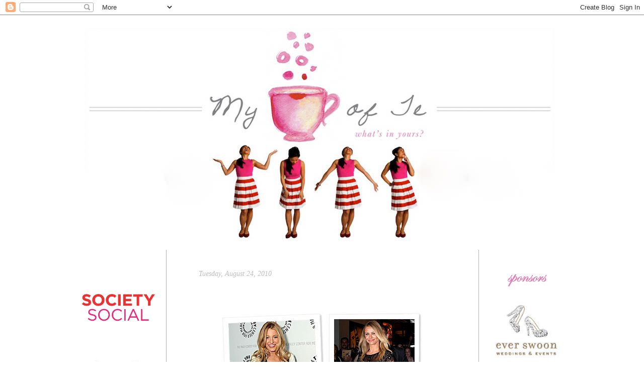

--- FILE ---
content_type: text/html; charset=UTF-8
request_url: https://cupofte.blogspot.com/2010/08/i-love-cigarettes.html
body_size: 15687
content:
<!DOCTYPE html>
<html dir='ltr' xmlns='http://www.w3.org/1999/xhtml' xmlns:b='http://www.google.com/2005/gml/b' xmlns:data='http://www.google.com/2005/gml/data' xmlns:expr='http://www.google.com/2005/gml/expr'>
<head>
<link href='https://www.blogger.com/static/v1/widgets/2944754296-widget_css_bundle.css' rel='stylesheet' type='text/css'/>
<meta content='text/html; charset=UTF-8' http-equiv='Content-Type'/>
<meta content='blogger' name='generator'/>
<link href='https://cupofte.blogspot.com/favicon.ico' rel='icon' type='image/x-icon'/>
<link href='http://cupofte.blogspot.com/2010/08/i-love-cigarettes.html' rel='canonical'/>
<link rel="alternate" type="application/atom+xml" title="My Cup of Te - Atom" href="https://cupofte.blogspot.com/feeds/posts/default" />
<link rel="alternate" type="application/rss+xml" title="My Cup of Te - RSS" href="https://cupofte.blogspot.com/feeds/posts/default?alt=rss" />
<link rel="service.post" type="application/atom+xml" title="My Cup of Te - Atom" href="https://www.blogger.com/feeds/8913802945174693947/posts/default" />

<link rel="alternate" type="application/atom+xml" title="My Cup of Te - Atom" href="https://cupofte.blogspot.com/feeds/7075519243674348407/comments/default" />
<!--Can't find substitution for tag [blog.ieCssRetrofitLinks]-->
<link href='https://blogger.googleusercontent.com/img/b/R29vZ2xl/AVvXsEhBfBynMP-xeQUOIz6vwu3Y46rbf7UjZlXBEkOob41VBdroDy31kFgma-1mPxnSRfb5dX0Zn32yce9SsLh3j60SrjfZgoXDmuIAw1HVbb6tkiTnXOTzlx0kVl40jao3_a1hoNj6FBzm3hA/s400/070709-ankle-400x400.jpg' rel='image_src'/>
<meta content='http://cupofte.blogspot.com/2010/08/i-love-cigarettes.html' property='og:url'/>
<meta content='I Love Cigarettes' property='og:title'/>
<meta content=' Looks like Blake and Cameron  love them too!   No, not the cigarettes you smoke.  The ones you wear!  Cigarette Ankle pants aren&#39;t quite &quot;c...' property='og:description'/>
<meta content='https://blogger.googleusercontent.com/img/b/R29vZ2xl/AVvXsEhBfBynMP-xeQUOIz6vwu3Y46rbf7UjZlXBEkOob41VBdroDy31kFgma-1mPxnSRfb5dX0Zn32yce9SsLh3j60SrjfZgoXDmuIAw1HVbb6tkiTnXOTzlx0kVl40jao3_a1hoNj6FBzm3hA/w1200-h630-p-k-no-nu/070709-ankle-400x400.jpg' property='og:image'/>
<title>My Cup of Te: I Love Cigarettes</title>
<link href='http://www.iconj.com/ico/p/h/phzxm3og6d.ico' rel='shortcut icon' type='image/x-icon'/>
<style id='page-skin-1' type='text/css'><!--
/*
-----------------------------------------------
Lindsay Nicole Design Studio
Custom Blogger Designs
&#169; December 2010
----------------------------------------------- */
/* Variable definitions
========================
<Variable name="bodybgColor" description="Body Background Color"
type="color" default="#FFBBE8">
<Variable name="blogframeColor" description="Blog Background Color"
type="color" default="#800040">
<Variable name="blogBorderColor" description="Blog Border Color"
type="color" default="#800040">
<Variable name="headerbgColor" description="Header Background Color"
type="color" default="#ffffff">
<Variable name="headerBorderColor" description="Header Border Color"
type="color" default="#800040">
<Variable name="blogTitleColor" description="Blog Title Color"
type="color" default="#800040">
<Variable name="blogDescriptionColor" description="Blog Description Color"
type="color" default="#800040">
<Variable name="linkbarbgColor" description="Linkbar Background Color"
type="color" default="#C94093">
<Variable name="linkbarmainBorderColor" description="Linkbar Main Border Color"
type="color" default="#C94093">
<Variable name="linkbarBorderColor" description="Linkbar Border Color"
type="color" default="#9D1961">
<Variable name="linkbarTextColor" description="Linkbar Text Color"
type="color" default="#ffffff">
<Variable name="linkbarTextBgColor" description="Linkbar Text Background Color"
type="color" default="#ffffff">
<Variable name="linkbarHoverBgColor" description="Linkbar Hover Background Color"
type="color" default="#ffffff">
<Variable name="linkbarHoverTextColor" description="Linkbar Hover Text Color"
type="color" default="#9D1961">
<Variable name="contentbgColor" description="Content Background Color"
type="color" default="#ffffff">
<Variable name="contentBorderColor" description="Content Border Color"
type="color" default="#9D1961">
<Variable name="postbgColor" description="Post Background Color"
type="color" default="#ffffff">
<Variable name="postBorderColor" description="Post Border Color"
type="color" default="#ffffff">
<Variable name="postTitleColor" description="Post Title Color"
type="color" default="#000000">
<Variable name="posttitlebgColor" description="Post Title Background Color"
type="color" default="#000000">
<Variable name="posttitleBorderColor" description="Post Title Border Color"
type="color" default="#000000">
<Variable name="dateHeaderColor" description="Date Header Color"
type="color" default="#000000">
<Variable name="dateHeaderHoverColor" description="Date Header Hover Color"
type="color" default="#000000">
<Variable name="textColor" description="Text Color"
type="color" default="#191919">
<Variable name="mainLinkColor" description="Main Link Color"
type="color" default="#333333">
<Variable name="mainHoverLinkColor" description="Main Hover Link Color"
type="color" default="#9D1961">
<Variable name="mainVisitedLinkColor" description="Main Visited Link Color"
type="color" default="#9D1961">
<Variable name="blockquotebgColor" description="Blockquote Background Color"
type="color" default="#191919">
<Variable name="blockquoteBorderColor" description="Blockquote Border Color"
type="color" default="#191919">
<Variable name="blockQuoteColor" description="Blockquote Color"
type="color" default="#191919">
<Variable name="codeTextColor" description="Code Text Color"
type="color" default="#660000">
<Variable name="imagebgColor" description="Photo Background Color"
type="color" default="#f5f5f5">
<Variable name="imageBorderColor" description="Photo Border Color"
type="color" default="#f5f5f5">
<Variable name="postfooterBgColor" description="Postfooter Background Color"
type="color" default="#b8659C">
<Variable name="postfooterBorderColor" description="Postfooter Border Color"
type="color" default="#b8659C">
<Variable name="postfooterTextColor" description="Postfooter Text Color"
type="color" default="#b8659C">
<Variable name="postfooterLinkColor" description="Postfooter Link Color"
type="color" default="#b8659C">
<Variable name="commentTabLinkColor" description="Comment Tab Link Color"
type="color" default="#b8659C">
<Variable name="feedlinksColor" description="Feed Links Color"
type="color" default="#9D1961">
<Variable name="sidebar1bgColor" description="Sidebar1 Background Color"
type="color" default="#FFBBE8">
<Variable name="sidebar1BorderColor" description="Sidebar1 Border Color"
type="color" default="#C94093">
<Variable name="sidebar1HeaderBgColor" description="Sidebar1 Header Background Color"
type="color" default="#ffffff">
<Variable name="sidebar1HeaderBorderColor" description="Sidebar1 Header Border Color"
type="color" default="#C94093">
<Variable name="sidebar1HeaderColor" description="Sidebar1 Header Color"
type="color" default="#000000">
<Variable name="sidebar1TextColor" description="Sidebar1 Text Color"
type="color" default="#9D1961">
<Variable name="sidebar1LinkColor" description="Sidebar1 Link Color"
type="color" default="#9D1961">
<Variable name="sidebar1HoverLinkColor" description="Sidebar1 Hover Link Color"
type="color" default="#000000">
<Variable name="sidebar1VisitedLinkColor" description="Sidebar1 Visited Link Color"
type="color" default="#000000">
<Variable name="sidebarListLineColor" description="Sidebar List Line Color"
type="color" default="#000000">
<Variable name="profileBorderColor" description="Profile Border Color"
type="color" default="#000000">
<Variable name="commentbgColor" description="Comment Background Color"
type="color" default="#9D1961">
<Variable name="commentBorderColor" description="Comment Border Color"
type="color" default="#C94093">
<Variable name="commentboxBgColor" description="Comment Box Background Color"
type="color" default="#9D1961">
<Variable name="commentboxBorderColor" description="Comment Box Border Color"
type="color" default="#C94093">
<Variable name="commentTitleColor" description="Comment Header Color"
type="color" default="#000000">
<Variable name="commentauthorBgColor" description="Comment Author Background Color"
type="color" default="#9D1961">
<Variable name="commentauthorColor" description="Comment Author Color"
type="color" default="#9D1961">
<Variable name="commentTimeStampColor" description="Comment Timestamp Color"
type="color" default="#C94093">
<Variable name="commentTextColor" description="Comment Text Color"
type="color" default="#4c4c4c">
<Variable name="footerbgColor" description="Footer Background Color"
type="color" default="#ffffff">
<Variable name="footerBorderColor" description="Footer Border Color"
type="color" default="#000000">
<Variable name="footerHeaderColor" description="Footer Header Color"
type="color" default="#000000">
<Variable name="footerTextColor" description="Footer Text Color"
type="color" default="#C94093">
<Variable name="footerLinkColor" description="Footer Link Color"
type="color" default="#C94093">
<Variable name="footerHoverLinkColor" description="Footer Hover Link Color"
type="color" default="#C94093">
<Variable name="footerVisitedLinkColor" description="Footer Visited Link Color"
type="color" default="#C94093">
<Variable name="blogTitleFont" description="Blog Title Font"
type="font"
default="normal bold 273% Georgia, Times, serif"
>
<Variable name="blogDescriptionFont" description="Blog Description Font"
type="font"
default="normal normal 104% georgia,helvetica,verdana,Georgia, serif"
>
<Variable name="linkbarTextFont" description="Linkbar Text Font"
type="font"
default="normal normal 77% Verdana, sans-serif"
>
<Variable name="postTitleFont" description="Post Title Font"
type="font"
default="normal bold 180% Georgia, Times, serif"
>
<Variable name="dateHeaderFont" description="Date Header Font"
type="font"
default="normal bold 117% Arial, sans-serif"
>
<Variable name="textFont" description="Text Font"
type="font"
default="normal normal 90% Arial, sans-serif"
>
<Variable name="quoteFont" description="Blog Quote Font"
type="font"
default="normal normal 92% helvetica,tahoma,verdana,arial,times,Sans-serif"
>
<Variable name="sidebarHeaderFont" description="Sidebar Title Font"
type="font"
default="normal bold 117% Arial, sans-serif"
>
<Variable name="sidebarTextFont" description="Sidebar Text Font"
type="font"
default="normal normal 78% Arial, Verdana, sans-serif"
>
<Variable name="postfooterTextFont" description="Post-Footer Text Font"
type="font"
default="normal normal 93% Arial, sans-serif"
>
<Variable name="feedlinksTextFont" description="Feedlinks Text Font"
type="font"
default="normal normal 93% Arial, sans-serif"
>
<Variable name="commentTitleFont" description="Comment Title Font"
type="font"
default="normal bold 120% Arial, sans-serif"
>
<Variable name="commentTextFont" description="Comment Text Font"
type="font"
default="normal normal 95% Arial, sans-serif"
>
<Variable name="footerHeaderFont" description="Footer Header Font"
type="font"
default="normal bold 131% Trebuchet, Trebuchet MS, Arial, sans-serif"
>
<Variable name="footerTextFont" description="Footer Text Font"
type="font"
default="normal normal 76% Trebuchet, Trebuchet MS, Arial, sans-serif"
>
*/
* {margin:0; padding:0;}
body {
margin: 0px 0px 0px 0px;
padding: 0px 0px 0px 0px;
text-align: center;
color: #86878a;
font-family: arial,verdana,helvetica,tahoma,Sans-serif;
font-size: 100%;
width: 100%;
}
#outer-wrapper {
margin: 0 auto;   /* auto - to make the template lay in the screen center */
padding: 0px 0px 0px 0px;
margin-top: 0px;
margin-bottom: 0px;
position: relative;
width: 960px;
text-align: center;
}
#blog-wrapper {
margin: 0 auto;   /* auto - to make the template lay in the screen center */
padding: 0px;
margin-top: 0px;
margin-bottom: 0px;
text-align: center;
position: relative;
width: 960px;
background: #ffffff;
border: 0px double #ffffff;
}
#spacer {clear: both; margin: 0; padding: 0;}
a {color: #191919; text-decoration: none;}
a:hover {color: #191919; text-decoration: none;}
a:visited {color: #262626; text-decoration: none;}
#header-wrapper {
margin: 0px 0px 0px 0px;
padding: 0px;
padding-top: 10px;
padding-bottom: 0px;
width: 960px;
text-align: right;
background: #ffffff;
font: normal normal 151% Century Gothic, monospace;
color: #333333;
}
#header .widget {
margin: 0px 0px 0px 0px;
padding: 0px 0px 0px 0px;
text-align:right;
}
#header {
width: 960px;
margin: 0px 0px 0px 0px;
padding: 0px 0px 0px 0px;
text-align: right;
}
#header a img {
margin: 0px 0px 0px 0px;
padding: 0px 0px 0px 0px;
border: 0;
}
#content-wrapper {
width: 960px;
margin: 10px 0px 0px 0px;
padding: 0px 0px 0px 0px;
position: relative;
background: #ffffff;
border-left: 0px solid #ffffff;
border-right: 0px solid #ffffff;
word-wrap: break-word; /* fix for long text breaking sidebar float in IE */
overflow: hidden; /* fix for long non-text content breaking IE sidebar float */
}
#main-wrapper {
width: 500px;
margin: 0px 0px 40px 0px;
padding: 0px 60px 0px 60px;
border-right: 1px solid #b0b1b4;
border-left: 1px solid #b0b1b4;
word-wrap: break-word; /* fix for long text breaking sidebar float in IE */
overflow: hidden; /* fix for long non-text content breaking IE sidebar float */
}
#main {
margin: 0px 0px 0px 0px;
padding: 0px 0 0 0;
color: #86878a;
font: normal normal 15px Baskerville, Times New Roman, Serif;
}
#main .widget {
margin: 40px 0px 20px 0px;
padding: 0px 0 0 0;
color: #86878a;
font: normal normal 15px Baskerville, Times New Roman, Serif;
}
.main h2 {
margin: 0px 0px 20px 0px;
padding: 0px 0px 0px 0px;
color: #ffffff;
font: normal normal 173% Baskerville, monospace;;
background: #transparent;
text-decoration: none;
text-transform: lowercase;
text-align: left;
line-height: 1.4em;
}
.post {
margin: 0px 0px 0px 0px;
padding: 0px 0px 0px 0px;
line-height: 1.4em;
text-align:justify;
background: #ffffff;
}
.post h3 {
margin: 0px 0px 20px 0px;
padding: 0px 0px 0px 0px;
color: #ffffff;
font: normal normal 173% Baskerville, monospace;;
background: #transparent;
text-decoration: none;
text-transform: lowercase;
text-align: left;
line-height: 1.4em;
}
.post h3 a, .post h3 a:visited {
color: #ffffff;
text-decoration: none;
}
.post h3 a:hover {
color: #333333;
text-decoration: none;
}
.post-header-line-1 {
margin: 0px 0px 10px 4px;
padding: 0px 0px 0px 0px;
background: #ffffff;
text-align: left;
font: italic normal 14px Baskerville, Times New Roman, Serif;
color: #bebfc0;
text-decoration: none;
border-top: 0px solid #4c4c4c;
border-bottom: 0px dotted #4c4c4c;
}
.post-header-line-1 a {
color: #333333;
text-decoration: none;
}
.post-header-line-1 a:hover {
color: #333333;
text-decoration: none;
}
h2.date-header {
margin: 0px 0px 0px 0px;
padding: 0px 0px 0px 0px;
text-align: left;
font: italic normal 14px Baskerville, Times New Roman, Serif;
color: #bebfc0;
text-decoration: none;
}
.date-header span {
margin: 0px 0px 0px 0px;
padding: 0px 0px 0px 0px;
}
.post-body p {
/* Fix bug in IE5/Win with italics in posts */
margin: 0px 0px 0px 0px;
padding: 1px 0px 1px 0px;
display: inline; /* to fix floating-ads wrapping problem in IE */
height: 1%;
overflow: visible;
}
.post-body p a, .post-body p a:visited {
color: #191919;
text-decoration: none;
}
.post-body a:hover {
color: #191919;text-decoration: none;
}
.post ul {
margin: 0px 0px 0px 0px;
padding: 12px 0px 12px 30px;
list-style-type: disc;
font-size: 95%;
}
.post ol {
margin: 0px 0px 0px 0px;
padding: 12px 0px 12px 30px;
font-size: 95%;
}
.post li {
margin: 0px 0px 0px 0px;
padding: 0px 0px 8px 0px;
}
a img {
margin: 0px 0px 0px 0px;
padding: 0px 0px 0px 0px;
border: 0px;
}
.post img {
margin: 0px 0px 0px 0px;
background: #ffffff;
border: 0px solid #ffffff;
}
.post-footer {
display: block;
margin: 30px 0px 50px 0px;
padding: 0px 0px 0px 0px;
text-align: left;
font: italic normal 14px Baskerville, Times New Roman, Serif;
color: #bebfc0;
font-weight: normal;
line-height: 1.5em;
text-decoration: none;
text-transform: none;
height: 48px;
background: url(https://lh3.googleusercontent.com/blogger_img_proxy/AEn0k_vLWwO4AnLdBlNmeBghWQLoGokpJFn_MiVh-l5Ru3sW1mHztHRxjG2OipRVVh6v1zKO_Sa36HCxHiOIFkFuuGY6rzld5HdQpvCGK5MlToaGLPmYtOZOgg=s0-d) no-repeat;
}
.post-footer-line {
margin: 0px 0px 0px 0px;
padding: 0px 0px 0px 0px;
}
.post-footer-line-1, .post-footer-line-2, .post-footer-line-3 {
margin: 0px 0px 0px 0px;
padding: 0px 0px 0px 0px;
}
.post-footer a {
color: #bebfc0;
text-decoration: none;
}
.post-footer a:hover {
color: #bebfc0;
text-decoration: none;
}
.post-footer .post-comment-link a {
margin: 0px 0px 0px 0px;
padding: 0px 0px 0px 0px;
color: #bebfc0;
font-weight: none;
text-decoration: none;
}
.post-footer .post-comment-link a:hover {
color: #191919;
font-weight: normal;
text-decoration: none;
}
.post-footer .post-icons {
margin: 0px 0px 0px 0px;
padding: 0px 0px 0px 0px;
}
.post-footer img {
margin: 0px 0px 0px 0px;
padding: 0px 0px 0px 0px;
background: #ffffff;
}
#blog-pager {
margin: 0px 20px 0px 20px;
padding: 0px 0px 0px 0px;
text-align: center;
font: italic normal 18px Baskerville, Times New Roman, Serif;;
color: #86878a;
}
#blog-pager a {color: #86878a}
#blog-pager a:hover {color: #191919}
#blog-pager-newer-link {
float: left;
margin: 0px 0px 0px 0px;
padding: 0px 0px 0px 0px;
}
#blog-pager-older-link {
float: right;
margin: 0px 0px 0px 0px;
padding: 0px 0px 0px 0px;
}
.feed-links {
margin: 10px 80px 0px 80px;
padding: 0px 0px 0px 0px;
clear: both;
text-align: center;
font: italic normal 18px Baskerville, Times New Roman, Serif;;
color: #86878a;
}
.feed-links a, .feed-links a:visited {color: #86878a}
.feed-links a:hover {color: #191919}
blockquote {
margin: 15px 50px 15px 50px;
padding: 8px 12px 8px 12px;
font: normal normal 105% Baskerville, Times New Roman, Serif;;
color: #4c4c4c;
background: #ffffff;
border-top: 1px solid #ffffff;
border-bottom: 1px solid #ffffff;
}
code {
color: #4c4c4c;
font-size: 110%;
}
#side-wrapper1 {
width: 150px;
float: left;
margin: 40px 20px 0px 0px;
padding: 0px 0px 0px 0px;
word-wrap: break-word; /* fix for long text breaking sidebar float in IE */
overflow: hidden; /* fix for long non-text content breaking IE sidebar float */
position: relative;
z-index: 1;
}
#side-wrapper {
float: left;
margin: 0px 0px 0px 0px;
padding: 0px 0px 0px 0px;
word-wrap: break-word; /* fix for long text breaking sidebar float in IE */
overflow: hidden; /* fix for long non-text content breaking IE sidebar float */
}
.sidebar {
margin: 0px 0px 0px 0px;
padding: 0px 0px 0px 0px;
text-align: center;
font: italic normal 15px Baskerville, Times New Roman, Serif;
}
#sidebar1 {
width: 150px;
margin: 0px 0px 0px 0px;
padding: 0px 0px 0px 0px;
color: #9e9ea1;
line-height: 1.4em;
text-align:center;
border-top: 0px dotted #ffffff;
}
#sidebar1 .widget {
margin: 0px 0px 15px 0px;
padding: 0px 0px 0px 0px;
background: #ffffff;
border: 0px solid #ffffff;
}
#sidebar1 h2 {
margin: 0;
padding: 0;
visibility: hidden;
display: none;
}
.sidebar ul {
margin: 0px 0px 0px 0px;
padding: 0px 0px 0px 0px;
}
.sidebar li {
margin: 0px 0px 0px 0px;
padding: 0px 0px 0px 0px;
line-height: 1.8em;
list-style-type: none;
border-bottom: 0px solid #ffffff;
}
#sidebar1 a {
color: #9e9ea1;
text-decoration: none;
}
#sidebar1 a:hover {
text-decoration: none;
color: #4c4c4c;
}
#sidebar1 a:visited {
text-decoration: none;
color: #9e9ea1;
}
#side-wrapper2 {
width: 150px;
float: right;
position: relative;
margin: 40px 0px 0px 0px;
padding: 0px 0px 0px 0px;
word-wrap: break-word; /* fix for long text breaking sidebar float in IE */
overflow: hidden; /* fix for long non-text content breaking IE sidebar float */
}
#sidebar2 {
width: 150px;
margin: 0px 0px 0px 0px;
padding: 0px 0px 0px 0px;
color: #9e9ea1;
line-height: 1.4em;
text-align:center;
font-weight: light;
border-top: 0px dotted #ffffff;
}
#sidebar2 .widget {
margin: 0px 0px 0px 0px;
padding: 0px 0px 0px 0px;
background: #ffffff;
border: 0px solid #ffffff;
}
#sidebar2 h2 {
margin: 0px 0px 0px 0px;
padding: 0px 0px 0px 0px;
text-align: center;
color: #ffffff;
font: normal normal 15px Baskerville, Times New Roman, Serif;
text-transform: lowercase;
text-decoration: none;
background: #ffffff;
border-bottom: 0px solid #918c7f;
border-top: 0px dotted #918c7f;
}
#sidebar2 a {
color: #9e9ea1;
text-decoration: none;
}
#sidebar2 a:hover {
text-decoration: none;
color: #4c4c4c;
}
#sidebar2 a:visited {
text-decoration: none;
color: #9e9ea1;
}
.sidebar img {
text-align: center;
margin: 0px 0px 0px 0px;
padding: 0px 0px 0px 0px;
border: 0px solid #ffffff;
}
.sidebar a img {
text-align: center;
margin: 0px 0px 0px 0px;
padding: 0px 0px 0px 0px;
border: 0px solid #ffffff;
}
.sidebar a .profile-img {
text-align: center;
margin: 0px 10px 0px 10px;
padding: 0px 0px 0px 0px;
border: 0px solid #ffffff;
}
.profile-textblock {
margin: 0px 0px 0px 0px;
padding: 3px 0px 3px 0px;
line-height: 1.4em;
/* border-top: 1px solid #ffffff;
border-bottom: 1px solid #ffffff; */
}
.profile-datablock {
margin: 2px 0px 5px 0px;
padding: 0px 0px 0px 0px;
}
.profile-data {
margin: 0px 0px 0px 0px;
padding: 0px 0px 0px 0px;
font-weight: normal;
font-style: italic;
}
.profile-link {
margin: 0px 0px 0px 0px;
padding: 0px 0px 0px 0px;
}
#comments {
margin: 0px 20px 0px 20px;
padding: 0px 30px 0px 30px;
text-align: left;
color: #86878a;
font: normal normal 14px Baskerville, Times New Roman, Serif;;
line-height: 1.4em;
}
.comments-singleblock {
margin: 0px 0px 10px 0px;
padding: 0px 0px 0px 0px;
background: #ffffff;
float: left;
border-bottom: 1px solid #ffffff;
}
/* comment-header */
#comments h4, .comment-form h3 {
margin: 30px 0px 20px 0px;
padding: 0px 0px 0px 0px;
color: #86878a;
font: normal normal 16px Baskerville, Garamond, monospace;
}
.deleted-comment {
font-style:italic;
color:gray;
margin: 5px 0px 5px 0px;
}
.comment-author {
margin: 20px 0px 0px 0px;
padding: 0px 0px 0px 0px;
color: #86878a;
font-weight: normal;
background: #ffffff;
border-bottom: 0px solid #ffffff;
}
.comment-author a {color: #86878a; text-decoration: none;}
.comment-author a:hover {color: #86878a; text-decoration: underline;}
.comment-author a:visited {color: #86878a; text-decoration: none;}
.comment-body {margin: 0; padding: 1px 0px 0px 30px;}
.comment-body p {margin: 0; padding: 0; font-style: none;}
.comment-footer, .comment-footer a {color: #86878a; margin: 0px 0px 0px 0px; padding: 4px 0px 20px 0px;}
.comment-timestamp {
margin: 0px 30px 30px 20px;
padding: 0px 0px 0px 0px;
color: #86878a;
font-size: 90%;
}
.comment-timestamp a {
color: #86878a;
text-decoration: none;
}
.comment-timestamp a:hover {color: #86878a; text-decoration: none;}
#comments ul {margin: 10; padding: 0; list-style-type: none;}
#comments li {margin: 0; padding: 0;}
a.comment-link {
/* ie5.0/win doesn't apply padding to inline elements,
so we hide these two declarations from it */
padding: 0px 0px 0px 0px;
}
html>body a.comment-link {
/* respecified, for ie5/mac's benefit */
padding-left: 0px;
}
#backlinks {
margin: 0px 0px 20px 0px
text-decoration: none;
}
#backlinks-container a {color: #86878a; text-decoration: none;}
#backlinks-container a:hover {color: #86878a; text-decoration: none;}
#backlinks-container a:visited {color: #86878a; text-decoration: none;}
.comment-form {
margin: 30px 0px 0px 0px;
padding: 0px 0px 0px 0px;
color: #86878a;
}
.comment-form a {color: #86878a;}
#footer-wrapper {
clear: both;
display: inline; /* handles IE margin bug */
float: left;
width: 1000px;
margin: 0px 0px 0px 0px;
padding: 0px 0px 0px 0px;
}
#footer {
margin: 0px 0px 0px 0px;
padding: 10px 0px 10px 0px;
width: 1000px;
text-align: right;
color: #4c4c4c;
font: normal normal 66% Baskerville, Times New Roman, Serif;;
line-height: 1.4em;
background: #ffffff;
border-top: 0px dotted #4c4c4c;
}
#footer h2 {
margin: 0px 0px 0px 0px;
padding: 0px 0px 0px 0px;
color: #4c4c4c;
font: normal normal 104% Baskerville, Times New Roman, Serif;;
}
#footer .widget {
margin: 0px 0px 0px 0px;
padding: 0px 20px 0px 20px;
}
.footer p {margin: 0; padding: 0}
.footer a {
color: #4c4c4c;
text-decoration: none;
}
.footer a:hover {
color: #4c4c4c;
text-decoration: none;
}
.footer a:visited {
color: #4c4c4c;
text-decoration: none;
}
/* ************ END OF CSS STYLING ************ */
/** Page structure tweaks for layout editor wireframe */
body#layout #main,
body#layout #sidebar {
padding: 0;
}
body{background: #ffffff;
background-attachment: fixed;}
--></style>
<link href="//lindsaynicoledesign.webs.com/sifr.css" media="all" rel="stylesheet" type="text/css">
<script src="//lindsaynicoledesign.webs.com/sifr.js" type="text/javascript"></script>
<script src="//lindsaynicoledesign.webs.com/roxy/blogger-sifr.js" type="text/javascript"></script>
<script type='text/javascript'>
function slideSwitch() {
    var $active = $('#slideshow IMG.active');

    if ( $active.length == 0 ) $active = $('#slideshow IMG:last');

    // use this to pull the images in the order they appear in the markup
    var $next =  $active.next().length ? $active.next()
        : $('#slideshow IMG:first');

    // uncomment the 3 lines below to pull the images in random order
    
    // var $sibs  = $active.siblings();
    // var rndNum = Math.floor(Math.random() * $sibs.length );
    // var $next  = $( $sibs[ rndNum ] );


    $active.addClass('last-active');

    $next.css({opacity: 0.0})
        .addClass('active')
        .animate({opacity: 1.0}, 1000, function() {
            $active.removeClass('active last-active');
        });
}

$(function() {
    setInterval( "slideSwitch()", 4000 );
});

</script>
<link href='https://www.blogger.com/dyn-css/authorization.css?targetBlogID=8913802945174693947&amp;zx=1226c8d5-20ab-4cfb-a70e-7ef9a627335c' media='none' onload='if(media!=&#39;all&#39;)media=&#39;all&#39;' rel='stylesheet'/><noscript><link href='https://www.blogger.com/dyn-css/authorization.css?targetBlogID=8913802945174693947&amp;zx=1226c8d5-20ab-4cfb-a70e-7ef9a627335c' rel='stylesheet'/></noscript>
<meta name='google-adsense-platform-account' content='ca-host-pub-1556223355139109'/>
<meta name='google-adsense-platform-domain' content='blogspot.com'/>

</head>
<body>
<div class='navbar section' id='navbar'><div class='widget Navbar' data-version='1' id='Navbar1'><script type="text/javascript">
    function setAttributeOnload(object, attribute, val) {
      if(window.addEventListener) {
        window.addEventListener('load',
          function(){ object[attribute] = val; }, false);
      } else {
        window.attachEvent('onload', function(){ object[attribute] = val; });
      }
    }
  </script>
<div id="navbar-iframe-container"></div>
<script type="text/javascript" src="https://apis.google.com/js/platform.js"></script>
<script type="text/javascript">
      gapi.load("gapi.iframes:gapi.iframes.style.bubble", function() {
        if (gapi.iframes && gapi.iframes.getContext) {
          gapi.iframes.getContext().openChild({
              url: 'https://www.blogger.com/navbar/8913802945174693947?po\x3d7075519243674348407\x26origin\x3dhttps://cupofte.blogspot.com',
              where: document.getElementById("navbar-iframe-container"),
              id: "navbar-iframe"
          });
        }
      });
    </script><script type="text/javascript">
(function() {
var script = document.createElement('script');
script.type = 'text/javascript';
script.src = '//pagead2.googlesyndication.com/pagead/js/google_top_exp.js';
var head = document.getElementsByTagName('head')[0];
if (head) {
head.appendChild(script);
}})();
</script>
</div></div>
<div id='outer-wrapper'>
<!-- skip links for text browsers -->
<span id='skiplinks' style='display:none;'>
<a href='#main'>skip to main </a> |
<a href='#sidebar'>skip to sidebar</a>
</span>
<div id='blog-wrapper'>
<div id='header-wrapper'>
<div class='header section' id='header'><div class='widget Image' data-version='1' id='Image1'>
<div class='widget-content'>
<a href='http://cupofte.blogspot.com/'>
<img alt='' height='441' id='Image1_img' src='https://blogger.googleusercontent.com/img/b/R29vZ2xl/AVvXsEipGAHwkV22j1yizq5ool0COwVe96M8_Z8-Dhs2PoXcQYmZcjjbyDpItPz3iGBDRbhbVfIIN-xchr3ww8nAotkTyooiCJus_IGG1OZUXCuQUqfz_vlv-IT5nzIcUfezu4gp5WfHlHDh-io/s1600/Desktop59-2.jpg' width='960'/>
</a>
<br/>
</div>
</div></div>
</div>
<div id='content-wrapper'>
<div id='side-wrapper1'>
<div class='sidebar section' id='sidebar1'><div class='widget Image' data-version='1' id='Image2'>
<h2>.</h2>
<div class='widget-content'>
<a href='http://www.shopsocietysocial.com'>
<img alt='.' height='150' id='Image2_img' src='https://blogger.googleusercontent.com/img/b/R29vZ2xl/AVvXsEgexLfroiwP4zFFTsgBa8AunnR4zGZJYscmNllHrDJZpH28YpDwg_hznT7jIAS5X5fTQGYvp0PjJG98YFzetbCdBLuSkD-qm1sD7ljvG4k_CDGNeO5TikcQo4XN14qD2DagGMJohWWlDO8/s1600/Logo_Square_transparentbg.png' width='150'/>
</a>
<br/>
</div>
<div class='clear'></div>
</div><div class='widget Image' data-version='1' id='Image10'>
<h2>my cup of te</h2>
<div class='widget-content'>
<a href='http://cupofte.blogspot.com/p/my-cup-of-te.html'>
<img alt='my cup of te' height='42' id='Image10_img' src='https://blogger.googleusercontent.com/img/b/R29vZ2xl/AVvXsEgQmHCzfnoS18enF1F6JC-qdirmYDGLBVToeJE3NEG2BKaVXMZeYHa5oVGxVbKv-KDir-n28PX-r3_JjQV-R4V5xDiMYs2PLxD0e_38jFM8wY9_OtTk9IGWgQDS_SyvtFtwxKDxcTZJlek2/s1600/live+sparkly.JPG' width='127'/>
</a>
<br/>
</div>
</div><div class='widget Image' data-version='1' id='Image9'>
<h2>about me</h2>
<div class='widget-content'>
<a href='http://cupofte.blogspot.com/p/about-me.html'>
<img alt='about me' height='30' id='Image9_img' src='https://blogger.googleusercontent.com/img/b/R29vZ2xl/AVvXsEhcUa7MgTzcRjdRg1svkyPw_9BpvRjfD4lHBCY2SgXk6Jj84sqdpeAyB4KgNgEEVi-tsYdTr0O4ijOtjTI9z_iJ513aQiRJl9vw4kZJjeU17TlJGj9NNmDGuArBMMlLB11Vlhkfc7lg8Vj7/s1600-r/2orig.png' width='150'/>
</a>
<br/>
</div>
</div><div class='widget Image' data-version='1' id='Image6'>
<h2>archive</h2>
<div class='widget-content'>
<a href='http://cupofte.blogspot.com/p/archive.html'>
<img alt='archive' height='30' id='Image6_img' src='https://blogger.googleusercontent.com/img/b/R29vZ2xl/AVvXsEiYGE-LSknSXW-Crz9IBsyCS4hPWQT-giu70AADZ6A1QwIbz00r8sMSS0YAcG-_EKXdmyya_wHHHHIgbr4HmStI_cO5QXgaJsoCu2njAmPe9Xd4hPiv8KOr-4yDrbmHNYXdzLj5aZMuNWhZ/s1600-r/5orig.png' width='150'/>
</a>
<br/>
</div>
</div><div class='widget Image' data-version='1' id='Image7'>
<h2>subscribe</h2>
<div class='widget-content'>
<a href='http://cupofte.blogspot.com/p/subscribe.html'>
<img alt='subscribe' height='30' id='Image7_img' src='https://blogger.googleusercontent.com/img/b/R29vZ2xl/AVvXsEjzVkzg0kE3fzlmTAFuZmAG5PfMJRZTrO99qP-8Lem81wOTxok0CSZoTqYa3tdAv0woFp3UfXbYQlKt_CcCjTXbN0hw6_Rx27iNBrvyxC-XrhDdFinxQg9gEP-v5dGFxKEXPM9Lx9T2LlqL/s1600-r/4orig.png' width='150'/>
</a>
<br/>
</div>
</div><div class='widget Image' data-version='1' id='Image8'>
<h2>contact</h2>
<div class='widget-content'>
<a href='http://cupofte.blogspot.com/p/contact.html'>
<img alt='contact' height='30' id='Image8_img' src='https://blogger.googleusercontent.com/img/b/R29vZ2xl/AVvXsEgPIiQcJLRm7hlNFIOHBlBlUVwtfobvkcWmhMCaT0mM5I3U3KAJm-saQz4sI0bubZcRxYAq8782JfyAmPBFMY5K7l6bVFep1uKzF0ArYhbep6YrMKkg6P-wk4uECNFUf93O5ONnR838xrUg/s1600-r/3.png' width='150'/>
</a>
<br/>
</div>
</div><div class='widget Image' data-version='1' id='Image5'>
<h2>facebook</h2>
<div class='widget-content'>
<a href='http://www.facebook.com/roxyowens' target='_blank'>
<img alt='facebook' height='30' id='Image5_img' src='https://blogger.googleusercontent.com/img/b/R29vZ2xl/AVvXsEg7uAvNo__ZwGKhztGkJwHMTzijoSoSOk76B1L5V13VfyKyfCoCOIDmod7ggEzytHF_AKbdNX9Ao4PBXuxqUguR5zFlcTVb8mp8VZX5g6yD4CAZ-5XlMCPWTeOX3fnqkv1fNQOqwOBht5DB/s1600-r/6.png' width='150'/>
</a>
<br/>
</div>
</div><div class='widget Image' data-version='1' id='Image4'>
<h2>twitter</h2>
<div class='widget-content'>
<a href='http://twitter.com/MyCupofTe' target='_blank'>
<img alt='twitter' height='30' id='Image4_img' src='https://blogger.googleusercontent.com/img/b/R29vZ2xl/AVvXsEjcl8kSfpl-STv9sZ1k64Z_1b4ww1wOTzSSyBoJmWj3UNfvMRTSiKsy3-a0tPZghaSnWdwXH4MEJ0fXJljxxYJHeeKCON9IjPdUYon1JJkTt6t-lE-jwBfkVLpBXVHcmGACg-MXA61MSDHw/s1600-r/7.png' width='150'/>
</a>
<br/>
</div>
</div><div class='widget Image' data-version='1' id='Image13'>
<div class='widget-content'>
<a href='http://cupofte.blogspot.com/p/contact.html'>
<img alt='' height='102' id='Image13_img' src='https://blogger.googleusercontent.com/img/b/R29vZ2xl/AVvXsEi1de9y7dFKLKX839d8z8LjMw2oU-c4nyXYSYHPNVUJs7PDRrSyRx75V7uqi9Tb7R9V8V5gPqcMhlFpjVmXdIjAIH3VUKyaxV8L1lMMf2M_JeddD2D2G0ePRyrzdTglUIYRtQheG3NyV-I/s150/sponsor2.png' width='150'/>
</a>
<br/>
</div>
<div class='clear'></div>
</div><div class='widget Image' data-version='1' id='Image14'>
<div class='widget-content'>
<img alt='' height='24' id='Image14_img' src='https://blogger.googleusercontent.com/img/b/R29vZ2xl/AVvXsEjZqrrnKRtdkxUwOm7lqj4avOSX1ffoxWWW2MIMCLPR8k5N28yW7ulSIPhg4AVOFXnK5MJpxIBVpyUG2na7ps1X-MFo0eDH_spHCDMM19mkbLY4-3Hf0aXnrFF1CH4jBBH6FR0Qk9jfNJM/s150/sponsor2+copy.png.jpg' width='115'/>
<br/>
</div>
<div class='clear'></div>
</div><div class='widget Image' data-version='1' id='Image15'>
<div class='widget-content'>
<img alt='' height='31' id='Image15_img' src='https://blogger.googleusercontent.com/img/b/R29vZ2xl/AVvXsEiIJtuw6-UxOOXwkXv9_fDooB1ZJMh5NpMXT0m0A4EDnGawWbNVk4d2wrG-P7Tp4ZDjNxnPzs3GJEC5I3uU1CC-oKnmQ-Yu7j9PAtdjRttqbJlb9CDSpPgRQVazaD3uDtR0mQeOWkAGZD4/s150/Screen+Shot+2012-06-22+at+1.10.21+PM.png' width='141'/>
<br/>
</div>
<div class='clear'></div>
</div><div class='widget LinkList' data-version='1' id='LinkList2'>
<div class='widget-content'>
<ul>
<li><a href='http://blog.therecomesayes.com/2012/06/guest-post-my-cup-of-te/'>A NYC Cocktail Culture Crawl</a></li>
<li><a href='http://notetoself.typepad.com/note_to_self/2012/03/guest-post-roxy.html'>Bar Glass Encyclopedia</a></li>
<li><a href='http://boticca.com/blog/roxy-owens-of-cup-of-te-pairs-exotic-accessories-with-insatiable-wanderlust/'>Boticca Style Curator</a></li>
<li><a href='http://smallshopstudio.com/2012/02/22/brand-love-society-social/'>Brand Love</a></li>
<li><a href='http://www.mimiandmegblog.com/2011/12/holiday-tradition-wishlist-roxy.html'>Holiday Wish List + Tradition</a></li>
<li><a href='http://fificheek.blogspot.com/2011/12/how-to-stock-bar-from-society-social.html'>How to Stock a Bar Cart</a></li>
<li><a href='http://everswoon.com/2012/03/08/love-story-roxy-and-alans-day-after-shoot/'>Our Love Story</a></li>
<li><a href='http://apieceoftoastblog.com/a-piece-of-toast/2012/6/14/styled-by-roxy-society-social.html'>What She Wishes She Was Wearing</a></li>
</ul>
<div class='clear'></div>
</div>
</div><div class='widget HTML' data-version='1' id='HTML1'>
<h2 class='title'>analytics code</h2>
<div class='widget-content'>
<script type="text/javascript">

  var _gaq = _gaq || [];
  _gaq.push(['_setAccount', 'UA-20249177-1']);
  _gaq.push(['_trackPageview']);

  (function() {
    var ga = document.createElement('script'); ga.type = 'text/javascript'; ga.async = true;
    ga.src = ('https:' == document.location.protocol ? 'https://ssl' : 'http://www') + '.google-analytics.com/ga.js';
    var s = document.getElementsByTagName('script')[0]; s.parentNode.insertBefore(ga, s);
  })();

</script>
</div>
</div></div>
</div>
<div id='side-wrapper2'>
<div class='sidebar section' id='sidebar2'><div class='widget Image' data-version='1' id='Image11'>
<div class='widget-content'>
<img alt='' height='41' id='Image11_img' src='https://blogger.googleusercontent.com/img/b/R29vZ2xl/AVvXsEhh1H2Q4D1snZH2urXNaAQfXErvO7vzwY37b8ziL4WHN5OeM3EVDS8UAVAJDqSA4cVIjkKGPPTNsfrgIblteA2liKoMza8k8JY3dKH-zcIamrQfTIglM9wXbxvvtBKJ4bBXYD0xbahHkFU/s150/Screen+Shot+2012-06-21+at+11.16.57+AM.png' width='95'/>
<br/>
</div>
<div class='clear'></div>
</div><div class='widget Image' data-version='1' id='Image18'>
<div class='widget-content'>
<a href='http://everswoon.com/'>
<img alt='' height='150' id='Image18_img' src='https://blogger.googleusercontent.com/img/b/R29vZ2xl/AVvXsEg-deEurn9eatbVaXjvN-SVwkNAlFK_foqleCWXTUM7w6jJnJ3qMKkebPeKyFwbtbEkjAnCzWw0o1tdb7MpDTwyyRE5l3-4ZN8051eaHjJm8fmK3-mdr1V0iXR4VQrMe-nyFdN0PqNWQpI/s150/ever-swoon-btn.jpg' width='150'/>
</a>
<br/>
</div>
<div class='clear'></div>
</div><div class='widget Image' data-version='1' id='Image16'>
<div class='widget-content'>
<a href='http://www.kimberlylewishome.com/'>
<img alt='' height='150' id='Image16_img' src='https://blogger.googleusercontent.com/img/b/R29vZ2xl/AVvXsEji9PVHCewrf9IUfBF7N1ZSZ1B-qIjU_A6jYkM45fZ2NgwAzz_u4eahFGk8vsQu8zD9VgVhwZ8ncGjtk1dlAUXvWzyGDNVSJSLpdvudnCYhJ4EtXU8iJYTFzAClPp_lnQCz1Fx4So66BYA/s150/chicklet.jpeg' width='147'/>
</a>
<br/>
</div>
<div class='clear'></div>
</div><div class='widget Image' data-version='1' id='Image12'>
<div class='widget-content'>
<a href='http://www.lorenhope.com/'>
<img alt='' height='150' id='Image12_img' src='https://blogger.googleusercontent.com/img/b/R29vZ2xl/AVvXsEhMQJeD_9cZI09LV_snnzxsF-hAeAp_i2NqPSDlIseArxueIh-hS3Z40N76uX1vtOpXranyJDhOyOfWBL5r_AstZpUGGaVF2Jw-jVtn3qQxx0oC4PwYZGT2Ml6j02Ait_uj0oHo4BlbIX4/s150/2012lhd.jpg' width='150'/>
</a>
<br/>
</div>
<div class='clear'></div>
</div><div class='widget Image' data-version='1' id='Image17'>
<div class='widget-content'>
<a href='http://poplinandqueen.com/'>
<img alt='' height='150' id='Image17_img' src='https://blogger.googleusercontent.com/img/b/R29vZ2xl/AVvXsEi59bLsNCpecKC-mfNW5ddqGEmmheflGxn8DpWpkeyz4MEI0gtw58dw_oDxJ97pLQGoBHK8ViaMA4schO5IJ0i6KfUQgdwFPrxK-cGZqSKrbCfhDjf0l9zdttHar_1Z91r0MIEQVjscFJk/s150/0.png' width='150'/>
</a>
<br/>
</div>
<div class='clear'></div>
</div><div class='widget Image' data-version='1' id='Image3'>
<div class='widget-content'>
<img alt='' height='91' id='Image3_img' src='https://blogger.googleusercontent.com/img/b/R29vZ2xl/AVvXsEjttpkvuAcgQjyOPAB6kVAWG9Koe7pAQaTVsbQTu-6jNklXaVcU-FfP7D_ur2c78-VugymyYlLoCFXYHJfidUc74Byt87K8go1py9pb1GY17cILSyQZ-sSH1vZi8hyNvEJ7h6kV1M9UVPtP/s1600/reads.png' width='150'/>
<br/>
</div>
</div><div class='widget LinkList' data-version='1' id='LinkList1'>
<div class='widget-content'>
<ul>
<li><a href='http://www.joannagoddard.blogspot.com/' target='_blank'>A Cup of Jo</a></li>
<li><a href='http://alovelybeing.com/' target='_blank'>A Lovely Being</a></li>
<li><a href='http://apieceoftoastblog.com/' target='_blank'>A Piece of Toast</a></li>
<li><a href='http://asubtlerevelry.com/' target='_blank'>A Subtle Revelry</a></li>
<li><a href='http://adrienneats.blogspot.com/' target='_blank'>Adrienne Eats</a></li>
<li><a href='http://atlantic-pacific.blogspot.com/' target='_blank'>Atlantic-Pacific</a></li>
<li><a href='http://brightbazaar.blogspot.com/' target='_blank'>Bright Bazaar</a></li>
<li><a href='http://camillestyles.com/' target='_blank'>Camille Styles</a></li>
<li><a href='http://chevronsandstripes.com/' target='_blank'>Chevrons and Stripes</a></li>
<li><a href='http://cupcakesforbreakfast.com/' target='_blank'>Cupcakes for Breakfast</a></li>
<li><a href='http://www.damselindior.com/' target='_blank'>Damsel in Dior</a></li>
<li><a href='http://www.mackenziehoran.com/' target='_blank'>Design Darling</a></li>
<li><a href='http://www.designlovefest.com/' target='_blank'>Design Love Fest</a></li>
<li><a href='http://designmanifest.blogspot.com/' target='_blank'>Design Manifest</a></li>
<li><a href='http://designstiles.me/' target='_blank'>DesignstILes</a></li>
<li><a href='http://domestikatedlife.com/' target='_blank'>Domestikated Life</a></li>
<li><a href='http://www.dreamsandjeans.com/' target='_blank'>Dreams + Jeans</a></li>
<li><a href='http://fificheek.blogspot.com/' target='_blank'>Fifi Cheek</a></li>
<li><a href='http://www.garancedore.fr/' target='_blank'>Garance Doré</a></li>
<li><a href='http://www.greyandscout.com/' target='_blank'>Grey and Scout</a></li>
<li><a href='http://www.kellymarket.com/' target='_blank'>Kelly Market</a></li>
<li><a href='http://littlegreennotebook.blogspot.com/' target='_blank'>Little Green Notebook</a></li>
<li><a href='http://looklingerlove.blogspot.com/' target='_blank'>Look Linger Love</a></li>
<li><a href='http://www.lovelyindeed.com/' target='_blank'>Lovely Indeed</a></li>
<li><a href='http://luellajune.com/' target='_blank'>Luella & June</a></li>
<li><a href='http://luxeandlillies.blogspot.com/' target='_blank'>Luxe + Lillies</a></li>
<li><a href='http://www.madebygirl.com/' target='_blank'>Made By Girl</a></li>
<li><a href='http://www.muchtomydelight.com/' target='_blank'>Much to My Delight</a></li>
<li><a href='http://notetoself.typepad.com/' target='_blank'>Note to Self</a></li>
<li><a href='http://www.ohjoy.blogs.com/' target='_blank'>Oh Joy!</a></li>
<li><a href='http://www.shoandtellblog.com/' target='_blank'>Sho & Tell</a></li>
<li><a href='http://www.shopsweetthings.com/' target='_blank'>Shop Sweet Things</a></li>
<li><a href='http://smallshopstudio.com/blog/' target='_blank'>Small Shop</a></li>
<li><a href='http://smithratliff.com/' target='_blank'>Smith & Ratliff</a></li>
<li><a href='http://www.stripesandsequins.com/' target='_blank'>Stripes & Sequins</a></li>
<li><a href='http://everswoon.com/blog/' target='_blank'>Studio Swoon</a></li>
<li><a href='http://sunday-suppers.com/' target='_blank'>Sunday Suppers</a></li>
<li><a href='http://horchata-jessieleigh.blogspot.com/' target='_blank'>Th Long and Short of It</a></li>
<li><a href='http://www.megbiram.com/blog/' target='_blank'>The Edit</a></li>
<li><a href='http://www.thepursuitofstyle.com/' target='_blank'>The Pursuit of Style</a></li>
<li><a href='http://thesartorialist.blogspot.com/' target='_blank'>The Sartorialist</a></li>
<li><a href='http://www.inslee.net/blog/' target='_blank'>The Sketch Book</a></li>
<li><a href='http://blog.therecomesayes.com/' target='_blank'>There Comes A Yes</a></li>
<li><a href='http://lawrencete.wordpress.com/' target='_blank'>Thesis Studios</a></li>
<li><a href='http://www.yoursouthernpeach.com/' target='_blank'>Your Southern Peach</a></li>
</ul>
</div>
</div><div class='widget Followers' data-version='1' id='Followers1'>
<h2 class='title'>Followers</h2>
<div class='widget-content'>
<div id='Followers1-wrapper'>
<div style='margin-right:2px;'>
<div><script type="text/javascript" src="https://apis.google.com/js/platform.js"></script>
<div id="followers-iframe-container"></div>
<script type="text/javascript">
    window.followersIframe = null;
    function followersIframeOpen(url) {
      gapi.load("gapi.iframes", function() {
        if (gapi.iframes && gapi.iframes.getContext) {
          window.followersIframe = gapi.iframes.getContext().openChild({
            url: url,
            where: document.getElementById("followers-iframe-container"),
            messageHandlersFilter: gapi.iframes.CROSS_ORIGIN_IFRAMES_FILTER,
            messageHandlers: {
              '_ready': function(obj) {
                window.followersIframe.getIframeEl().height = obj.height;
              },
              'reset': function() {
                window.followersIframe.close();
                followersIframeOpen("https://www.blogger.com/followers/frame/8913802945174693947?colors\x3dCgt0cmFuc3BhcmVudBILdHJhbnNwYXJlbnQaByM4Njg3OGEiByMwMDAwMDAqByNGRkZGRkYyByMwMDAwMDA6ByM4Njg3OGFCByMwMDAwMDBKByMwMDAwMDBSByNGRkZGRkZaC3RyYW5zcGFyZW50\x26pageSize\x3d21\x26hl\x3den\x26origin\x3dhttps://cupofte.blogspot.com");
              },
              'open': function(url) {
                window.followersIframe.close();
                followersIframeOpen(url);
              }
            }
          });
        }
      });
    }
    followersIframeOpen("https://www.blogger.com/followers/frame/8913802945174693947?colors\x3dCgt0cmFuc3BhcmVudBILdHJhbnNwYXJlbnQaByM4Njg3OGEiByMwMDAwMDAqByNGRkZGRkYyByMwMDAwMDA6ByM4Njg3OGFCByMwMDAwMDBKByMwMDAwMDBSByNGRkZGRkZaC3RyYW5zcGFyZW50\x26pageSize\x3d21\x26hl\x3den\x26origin\x3dhttps://cupofte.blogspot.com");
  </script></div>
</div>
</div>
<div class='clear'></div>
</div>
</div></div>
</div>
<div id='main-wrapper'>
<div class='main section' id='main'><div class='widget BlogArchive' data-version='1' id='BlogArchive1'>
</div><div class='widget Blog' data-version='1' id='Blog1'>
<div class='blog-posts'>
<!--Can't find substitution for tag [defaultAdStart]-->

        <div class="date-outer">
      
<h4 class='post-header-line-1'><span>Tuesday, August 24, 2010</span></h4>

        <div class="date-posts">
      
<div class='post-outer'>
<div class='post'>
<a name='7075519243674348407'></a>
<h3 class='post-title'>
<a href='https://cupofte.blogspot.com/2010/08/i-love-cigarettes.html'>I Love Cigarettes</a>
</h3>
<div class='post-header-line-1'>
</div>
<div class='post-body' id='post-7075519243674348407'>
<div class="separator" style="clear: both; text-align: center;"><a href="https://blogger.googleusercontent.com/img/b/R29vZ2xl/AVvXsEhBfBynMP-xeQUOIz6vwu3Y46rbf7UjZlXBEkOob41VBdroDy31kFgma-1mPxnSRfb5dX0Zn32yce9SsLh3j60SrjfZgoXDmuIAw1HVbb6tkiTnXOTzlx0kVl40jao3_a1hoNj6FBzm3hA/s1600/070709-ankle-400x400.jpg" imageanchor="1" style="margin-left: 1em; margin-right: 1em;"><img border="0" height="400" src="https://blogger.googleusercontent.com/img/b/R29vZ2xl/AVvXsEhBfBynMP-xeQUOIz6vwu3Y46rbf7UjZlXBEkOob41VBdroDy31kFgma-1mPxnSRfb5dX0Zn32yce9SsLh3j60SrjfZgoXDmuIAw1HVbb6tkiTnXOTzlx0kVl40jao3_a1hoNj6FBzm3hA/s400/070709-ankle-400x400.jpg" width="400" /></a></div><div style="text-align: center;"><i><span style="font-size: x-small;">&nbsp;Looks like <a href="http://www.instyle.com/instyle/package/general/photos/0,,20308640_20289967_20642724,00.html">Blake and Cameron</a> love them too!</span></i></div><div style="text-align: left;"><i><span style="font-size: x-small;">&nbsp;</span></i><span style="font-size: x-small;"><span style="font-size: small;">No, not the cigarettes you smoke.&nbsp; The ones you wear!&nbsp; Cigarette Ankle pants aren't quite "cropped" and aren't quite full-length.&nbsp; Like their name they hit at the ankle and are perfectly polished and great for showing off a killer pair of pumps. Also, if you're the shorty (like me!) who's always forced to the front in group pictures, you'll love the fact you can wear them with flats without having to pay a visit to your tailor!&nbsp; I love them for all of the above and here are a few you should love too...</span></span></div><div style="text-align: left;"><span style="font-size: x-small;"><span style="font-size: small;">&nbsp;</span></span></div><div style="text-align: center;"><i><span style="font-size: x-small;"><span style="font-size: small;">Urban's BDG Ankle Cigarette Corduroy Pant</span></span></i></div><div class="separator" style="clear: both; text-align: center;"><a href="https://blogger.googleusercontent.com/img/b/R29vZ2xl/AVvXsEjXQ6Fo-nBY8chId-dNt8N7Yw8ShpqEf-T6Q0vD_hv8LvSNj30kq3e9Ua1f06w9walnyqB5YQhIYNfWXHzGICF9IwEvwdNHMlfCY1ndA_s9wKf5Qe8vwvGLexVhtbJyCvd4t_fVeSffos4/s1600/urban+cigs.png" imageanchor="1" style="margin-left: 1em; margin-right: 1em;"><img border="0" height="371" src="https://blogger.googleusercontent.com/img/b/R29vZ2xl/AVvXsEjXQ6Fo-nBY8chId-dNt8N7Yw8ShpqEf-T6Q0vD_hv8LvSNj30kq3e9Ua1f06w9walnyqB5YQhIYNfWXHzGICF9IwEvwdNHMlfCY1ndA_s9wKf5Qe8vwvGLexVhtbJyCvd4t_fVeSffos4/s400/urban+cigs.png" width="400" /></a></div><div style="text-align: left;"><i><span style="font-size: x-small;"><span style="font-size: small;">&nbsp;</span></span></i></div><div style="text-align: center;"><i><span style="font-size: x-small;"><span style="font-size: small;">J.Crew's Ankle Stretch Toothpick Jean</span></span></i></div><div class="separator" style="clear: both; text-align: center;"><a href="https://blogger.googleusercontent.com/img/b/R29vZ2xl/AVvXsEiq1y8glye_wpzTSjmqSfUYoZQQfiWry15uBsX8YTraiRE-ku2mohTuFsVyVoLEF1Hfe8mtfCE3i_zRq06_P3YzCJU0vxpAy4nmA8h8NgFvbVOmRZ-hpULNugRftIA524xm40sTTEsKK3M/s1600/jcrew+cig.png" imageanchor="1" style="margin-left: 1em; margin-right: 1em;"><img border="0" height="390" src="https://blogger.googleusercontent.com/img/b/R29vZ2xl/AVvXsEiq1y8glye_wpzTSjmqSfUYoZQQfiWry15uBsX8YTraiRE-ku2mohTuFsVyVoLEF1Hfe8mtfCE3i_zRq06_P3YzCJU0vxpAy4nmA8h8NgFvbVOmRZ-hpULNugRftIA524xm40sTTEsKK3M/s400/jcrew+cig.png" width="400" /></a></div><div style="text-align: center;"><i><span style="font-size: x-small;"><span style="font-size: small;">&nbsp;</span></span></i></div><div style="text-align: center;"><i><span style="font-size: x-small;"><span style="font-size: small;"> And my personal fave (owned in black, denim, and white!)- the James Ritchie Ankle</span></span></i></div><div class="separator" style="clear: both; text-align: center;"><a href="https://blogger.googleusercontent.com/img/b/R29vZ2xl/AVvXsEi8SLjpOqXoljLMPOO-g8HjzkNPwqSQcAuZIYrX7p-w5XlOeIGRaPs-DKypFtXNBMKhaiGctfzNTEiyPdTO0EQFVA2OTw9zrInI2aoQh1ZODnDuOgFza0yWXdYeyd1htANxLmu9rYs7EEE/s1600/ritchie+ref.jpg" imageanchor="1" style="margin-left: 1em; margin-right: 1em;"><img border="0" height="400" src="https://blogger.googleusercontent.com/img/b/R29vZ2xl/AVvXsEi8SLjpOqXoljLMPOO-g8HjzkNPwqSQcAuZIYrX7p-w5XlOeIGRaPs-DKypFtXNBMKhaiGctfzNTEiyPdTO0EQFVA2OTw9zrInI2aoQh1ZODnDuOgFza0yWXdYeyd1htANxLmu9rYs7EEE/s400/ritchie+ref.jpg" width="340" /></a></div><div style="text-align: left;"><span style="font-size: x-small;"><span style="font-size: small;">&nbsp;</span></span><i><span style="font-size: x-small;"> </span></i></div>
<div style='clear: both;'></div>
</div>
<div class='post-footer'>
<div class='post-footer-line post-footer-line-1'>
<span class='post-author'>
Posted by
Roxy Te
</span>
<span class='post-timestamp'>
</span>
<span class='post-comment-link'>

              &#160;-&#160;<a class='comment-link' href='https://www.blogger.com/comment/fullpage/post/8913802945174693947/7075519243674348407' onclick='javascript:window.open(this.href, "bloggerPopup", "toolbar=0,location=0,statusbar=1,menubar=0,scrollbars=yes,width=640,height=500"); return false;'>
3 lumps of sugar
                
</a>
</span>
<span class='post-icons'>
<span class='item-action'>
<a href='https://www.blogger.com/email-post/8913802945174693947/7075519243674348407' title='Email Post'>send email</a>
</span>
<span class='item-control blog-admin pid-2075972140'>
<a href='https://www.blogger.com/post-edit.g?blogID=8913802945174693947&postID=7075519243674348407&from=pencil' title='Edit Post'>
<img alt="" class="icon-action" src="//www.blogger.com/img/icon18_edit_allbkg.gif">
</a>
</span>
</span>
</div>
<div class='post-footer-line post-footer-line-2'>
</div>
<div class='post-footer-line post-footer-line-3'>
</div>
</div>
</div>
<div class='comments' id='comments'>
<a name='comments'></a>
<dl class='avatar-comment-indent' id='comments-block'>
<dt class='comment-author ' id='c1812029626944885296'>
<a name='c1812029626944885296'></a>
<div class="avatar-image-container vcard"><span dir="ltr"><a href="https://www.blogger.com/profile/16588092985523441189" target="" rel="nofollow" onclick="" class="avatar-hovercard" id="av-1812029626944885296-16588092985523441189"><img src="https://resources.blogblog.com/img/blank.gif" width="35" height="35" class="delayLoad" style="display: none;" longdesc="//2.bp.blogspot.com/-ATKuI3_Df74/UCw6xjdlZ4I/AAAAAAAADuI/z4e4Cmc-yWY/s35/9.jpg" alt="" title="meg fee">

<noscript><img src="//2.bp.blogspot.com/-ATKuI3_Df74/UCw6xjdlZ4I/AAAAAAAADuI/z4e4Cmc-yWY/s35/9.jpg" width="35" height="35" class="photo" alt=""></noscript></a></span></div>
<a href='https://www.blogger.com/profile/16588092985523441189' rel='nofollow'>meg fee</a>
said...
</dt>
<dd class='comment-body'>
<p>now if only i had the legs to wear them and look really good! oh well, maybe i&#39;ll try them anyway. ps: love the nailpolish in the picture below. i have a bottle of my own that&#39;s very similar and can&#39;t wait to get back to ny and break it out!</p>
</dd>
<dd class='comment-footer'>
<span class='comment-timestamp'>
<span class='item-control blog-admin pid-1064930815'>
<a href='https://www.blogger.com/comment/delete/8913802945174693947/1812029626944885296' title='Delete Comment'>
<span class='delete-comment-icon'>&#160;</span>
</a>
</span>
</span>
</dd>
<dt class='comment-author ' id='c429100446176851125'>
<a name='c429100446176851125'></a>
<div class="avatar-image-container vcard"><span dir="ltr"><a href="https://www.blogger.com/profile/05124507081380758905" target="" rel="nofollow" onclick="" class="avatar-hovercard" id="av-429100446176851125-05124507081380758905"><img src="https://resources.blogblog.com/img/blank.gif" width="35" height="35" class="delayLoad" style="display: none;" longdesc="//blogger.googleusercontent.com/img/b/R29vZ2xl/AVvXsEhq23DK776feKCvo4-tqa4d7OE4ghaOG5uNoIuK9WbYVRa3cr8teHOKomdGtTv0SQ-_iVxye1oPcEM-vdh_-qzDFLkXZtIRO9qXOe5LZ21ENDiPj1KhBnQ0VF6W-nlmxQ/s45-c/*" alt="" title="Ms. Emmy N">

<noscript><img src="//blogger.googleusercontent.com/img/b/R29vZ2xl/AVvXsEhq23DK776feKCvo4-tqa4d7OE4ghaOG5uNoIuK9WbYVRa3cr8teHOKomdGtTv0SQ-_iVxye1oPcEM-vdh_-qzDFLkXZtIRO9qXOe5LZ21ENDiPj1KhBnQ0VF6W-nlmxQ/s45-c/*" width="35" height="35" class="photo" alt=""></noscript></a></span></div>
<a href='https://www.blogger.com/profile/05124507081380758905' rel='nofollow'>Ms. Emmy N</a>
said...
</dt>
<dd class='comment-body'>
<p>Love these! Those red urban skinnys are awesome!</p>
</dd>
<dd class='comment-footer'>
<span class='comment-timestamp'>
<span class='item-control blog-admin pid-231958697'>
<a href='https://www.blogger.com/comment/delete/8913802945174693947/429100446176851125' title='Delete Comment'>
<span class='delete-comment-icon'>&#160;</span>
</a>
</span>
</span>
</dd>
<dt class='comment-author ' id='c1720212184470451558'>
<a name='c1720212184470451558'></a>
<div class="avatar-image-container vcard"><span dir="ltr"><a href="https://www.blogger.com/profile/08391810454468000625" target="" rel="nofollow" onclick="" class="avatar-hovercard" id="av-1720212184470451558-08391810454468000625"><img src="https://resources.blogblog.com/img/blank.gif" width="35" height="35" class="delayLoad" style="display: none;" longdesc="//blogger.googleusercontent.com/img/b/R29vZ2xl/AVvXsEjwIuJn1TbweVq9ec8veEQiZHgdo_nqsU40HOPbpnMIwvpyvgTlSa5V2S5ccLoZkQgJ_8IVeskwiS6oBq4ICDz8rEvIWSVTwTTfPwLwyeVv0hS617G1h9iLiHKkn2pYSA/s45-c/polonyc.jpg" alt="" title="katie">

<noscript><img src="//blogger.googleusercontent.com/img/b/R29vZ2xl/AVvXsEjwIuJn1TbweVq9ec8veEQiZHgdo_nqsU40HOPbpnMIwvpyvgTlSa5V2S5ccLoZkQgJ_8IVeskwiS6oBq4ICDz8rEvIWSVTwTTfPwLwyeVv0hS617G1h9iLiHKkn2pYSA/s45-c/polonyc.jpg" width="35" height="35" class="photo" alt=""></noscript></a></span></div>
<a href='https://www.blogger.com/profile/08391810454468000625' rel='nofollow'>katie</a>
said...
</dt>
<dd class='comment-body'>
<p>love the cigarette cords!</p>
</dd>
<dd class='comment-footer'>
<span class='comment-timestamp'>
<span class='item-control blog-admin pid-1349536419'>
<a href='https://www.blogger.com/comment/delete/8913802945174693947/1720212184470451558' title='Delete Comment'>
<span class='delete-comment-icon'>&#160;</span>
</a>
</span>
</span>
</dd>
</dl>
<p class='comment-footer'>
<h4>
<a href='https://www.blogger.com/comment/fullpage/post/8913802945174693947/7075519243674348407' onclick='javascript:window.open(this.href, "bloggerPopup", "toolbar=0,location=0,statusbar=1,menubar=0,scrollbars=yes,width=640,height=500"); return false;'>Post a Comment</a></h4>
</p>
<div id='backlinks-container'>
<div id='Blog1_backlinks-container'>
</div>
</div>
</div>
</div>

      </div></div>
    
<!--Can't find substitution for tag [adEnd]-->
</div>
<div class='blog-pager' id='blog-pager'>
<span id='blog-pager-newer-link'>
<a class='blog-pager-newer-link' href='https://cupofte.blogspot.com/2010/08/food-adventures-girls-night-with-real.html' id='Blog1_blog-pager-newer-link' title='Newer Post'>Newer Post</a>
</span>
<span id='blog-pager-older-link'>
<a class='blog-pager-older-link' href='https://cupofte.blogspot.com/2010/08/my-cup-of-te-fall-polish-sephora-by-opi.html' id='Blog1_blog-pager-older-link' title='Older Post'>Older Post</a>
</span>
</div>
<div class='clear'></div>
</div></div>
</div>
</div>
<!-- end content-wrapper -->
</div>
<!-- end blog-wrapper -->
</div>
<!-- end outer-wrapper -->

<script type="text/javascript" src="https://www.blogger.com/static/v1/widgets/3845888474-widgets.js"></script>
<script type='text/javascript'>
window['__wavt'] = 'AOuZoY7OsUEu0ZHXsUqHgAdjDI6JXH6hWw:1768721122830';_WidgetManager._Init('//www.blogger.com/rearrange?blogID\x3d8913802945174693947','//cupofte.blogspot.com/2010/08/i-love-cigarettes.html','8913802945174693947');
_WidgetManager._SetDataContext([{'name': 'blog', 'data': {'blogId': '8913802945174693947', 'title': 'My Cup of Te', 'url': 'https://cupofte.blogspot.com/2010/08/i-love-cigarettes.html', 'canonicalUrl': 'http://cupofte.blogspot.com/2010/08/i-love-cigarettes.html', 'homepageUrl': 'https://cupofte.blogspot.com/', 'searchUrl': 'https://cupofte.blogspot.com/search', 'canonicalHomepageUrl': 'http://cupofte.blogspot.com/', 'blogspotFaviconUrl': 'https://cupofte.blogspot.com/favicon.ico', 'bloggerUrl': 'https://www.blogger.com', 'hasCustomDomain': false, 'httpsEnabled': true, 'enabledCommentProfileImages': true, 'gPlusViewType': 'FILTERED_POSTMOD', 'adultContent': false, 'analyticsAccountNumber': '', 'encoding': 'UTF-8', 'locale': 'en', 'localeUnderscoreDelimited': 'en', 'languageDirection': 'ltr', 'isPrivate': false, 'isMobile': false, 'isMobileRequest': false, 'mobileClass': '', 'isPrivateBlog': false, 'isDynamicViewsAvailable': true, 'feedLinks': '\x3clink rel\x3d\x22alternate\x22 type\x3d\x22application/atom+xml\x22 title\x3d\x22My Cup of Te - Atom\x22 href\x3d\x22https://cupofte.blogspot.com/feeds/posts/default\x22 /\x3e\n\x3clink rel\x3d\x22alternate\x22 type\x3d\x22application/rss+xml\x22 title\x3d\x22My Cup of Te - RSS\x22 href\x3d\x22https://cupofte.blogspot.com/feeds/posts/default?alt\x3drss\x22 /\x3e\n\x3clink rel\x3d\x22service.post\x22 type\x3d\x22application/atom+xml\x22 title\x3d\x22My Cup of Te - Atom\x22 href\x3d\x22https://www.blogger.com/feeds/8913802945174693947/posts/default\x22 /\x3e\n\n\x3clink rel\x3d\x22alternate\x22 type\x3d\x22application/atom+xml\x22 title\x3d\x22My Cup of Te - Atom\x22 href\x3d\x22https://cupofte.blogspot.com/feeds/7075519243674348407/comments/default\x22 /\x3e\n', 'meTag': '', 'adsenseHostId': 'ca-host-pub-1556223355139109', 'adsenseHasAds': false, 'adsenseAutoAds': false, 'boqCommentIframeForm': true, 'loginRedirectParam': '', 'isGoogleEverywhereLinkTooltipEnabled': true, 'view': '', 'dynamicViewsCommentsSrc': '//www.blogblog.com/dynamicviews/4224c15c4e7c9321/js/comments.js', 'dynamicViewsScriptSrc': '//www.blogblog.com/dynamicviews/2dfa401275732ff9', 'plusOneApiSrc': 'https://apis.google.com/js/platform.js', 'disableGComments': true, 'interstitialAccepted': false, 'sharing': {'platforms': [{'name': 'Get link', 'key': 'link', 'shareMessage': 'Get link', 'target': ''}, {'name': 'Facebook', 'key': 'facebook', 'shareMessage': 'Share to Facebook', 'target': 'facebook'}, {'name': 'BlogThis!', 'key': 'blogThis', 'shareMessage': 'BlogThis!', 'target': 'blog'}, {'name': 'X', 'key': 'twitter', 'shareMessage': 'Share to X', 'target': 'twitter'}, {'name': 'Pinterest', 'key': 'pinterest', 'shareMessage': 'Share to Pinterest', 'target': 'pinterest'}, {'name': 'Email', 'key': 'email', 'shareMessage': 'Email', 'target': 'email'}], 'disableGooglePlus': true, 'googlePlusShareButtonWidth': 0, 'googlePlusBootstrap': '\x3cscript type\x3d\x22text/javascript\x22\x3ewindow.___gcfg \x3d {\x27lang\x27: \x27en\x27};\x3c/script\x3e'}, 'hasCustomJumpLinkMessage': false, 'jumpLinkMessage': 'Read more', 'pageType': 'item', 'postId': '7075519243674348407', 'postImageThumbnailUrl': 'https://blogger.googleusercontent.com/img/b/R29vZ2xl/AVvXsEhBfBynMP-xeQUOIz6vwu3Y46rbf7UjZlXBEkOob41VBdroDy31kFgma-1mPxnSRfb5dX0Zn32yce9SsLh3j60SrjfZgoXDmuIAw1HVbb6tkiTnXOTzlx0kVl40jao3_a1hoNj6FBzm3hA/s72-c/070709-ankle-400x400.jpg', 'postImageUrl': 'https://blogger.googleusercontent.com/img/b/R29vZ2xl/AVvXsEhBfBynMP-xeQUOIz6vwu3Y46rbf7UjZlXBEkOob41VBdroDy31kFgma-1mPxnSRfb5dX0Zn32yce9SsLh3j60SrjfZgoXDmuIAw1HVbb6tkiTnXOTzlx0kVl40jao3_a1hoNj6FBzm3hA/s400/070709-ankle-400x400.jpg', 'pageName': 'I Love Cigarettes', 'pageTitle': 'My Cup of Te: I Love Cigarettes'}}, {'name': 'features', 'data': {}}, {'name': 'messages', 'data': {'edit': 'Edit', 'linkCopiedToClipboard': 'Link copied to clipboard!', 'ok': 'Ok', 'postLink': 'Post Link'}}, {'name': 'template', 'data': {'name': 'custom', 'localizedName': 'Custom', 'isResponsive': false, 'isAlternateRendering': false, 'isCustom': true}}, {'name': 'view', 'data': {'classic': {'name': 'classic', 'url': '?view\x3dclassic'}, 'flipcard': {'name': 'flipcard', 'url': '?view\x3dflipcard'}, 'magazine': {'name': 'magazine', 'url': '?view\x3dmagazine'}, 'mosaic': {'name': 'mosaic', 'url': '?view\x3dmosaic'}, 'sidebar': {'name': 'sidebar', 'url': '?view\x3dsidebar'}, 'snapshot': {'name': 'snapshot', 'url': '?view\x3dsnapshot'}, 'timeslide': {'name': 'timeslide', 'url': '?view\x3dtimeslide'}, 'isMobile': false, 'title': 'I Love Cigarettes', 'description': '\xa0Looks like Blake and Cameron  love them too! \xa0 No, not the cigarettes you smoke.\xa0 The ones you wear!\xa0 Cigarette Ankle pants aren\x27t quite \x22c...', 'featuredImage': 'https://blogger.googleusercontent.com/img/b/R29vZ2xl/AVvXsEhBfBynMP-xeQUOIz6vwu3Y46rbf7UjZlXBEkOob41VBdroDy31kFgma-1mPxnSRfb5dX0Zn32yce9SsLh3j60SrjfZgoXDmuIAw1HVbb6tkiTnXOTzlx0kVl40jao3_a1hoNj6FBzm3hA/s400/070709-ankle-400x400.jpg', 'url': 'https://cupofte.blogspot.com/2010/08/i-love-cigarettes.html', 'type': 'item', 'isSingleItem': true, 'isMultipleItems': false, 'isError': false, 'isPage': false, 'isPost': true, 'isHomepage': false, 'isArchive': false, 'isLabelSearch': false, 'postId': 7075519243674348407}}]);
_WidgetManager._RegisterWidget('_NavbarView', new _WidgetInfo('Navbar1', 'navbar', document.getElementById('Navbar1'), {}, 'displayModeFull'));
_WidgetManager._RegisterWidget('_ImageView', new _WidgetInfo('Image1', 'header', document.getElementById('Image1'), {'resize': false}, 'displayModeFull'));
_WidgetManager._RegisterWidget('_ImageView', new _WidgetInfo('Image2', 'sidebar1', document.getElementById('Image2'), {'resize': true}, 'displayModeFull'));
_WidgetManager._RegisterWidget('_ImageView', new _WidgetInfo('Image10', 'sidebar1', document.getElementById('Image10'), {'resize': false}, 'displayModeFull'));
_WidgetManager._RegisterWidget('_ImageView', new _WidgetInfo('Image9', 'sidebar1', document.getElementById('Image9'), {'resize': false}, 'displayModeFull'));
_WidgetManager._RegisterWidget('_ImageView', new _WidgetInfo('Image6', 'sidebar1', document.getElementById('Image6'), {'resize': false}, 'displayModeFull'));
_WidgetManager._RegisterWidget('_ImageView', new _WidgetInfo('Image7', 'sidebar1', document.getElementById('Image7'), {'resize': false}, 'displayModeFull'));
_WidgetManager._RegisterWidget('_ImageView', new _WidgetInfo('Image8', 'sidebar1', document.getElementById('Image8'), {'resize': false}, 'displayModeFull'));
_WidgetManager._RegisterWidget('_ImageView', new _WidgetInfo('Image5', 'sidebar1', document.getElementById('Image5'), {'resize': false}, 'displayModeFull'));
_WidgetManager._RegisterWidget('_ImageView', new _WidgetInfo('Image4', 'sidebar1', document.getElementById('Image4'), {'resize': false}, 'displayModeFull'));
_WidgetManager._RegisterWidget('_ImageView', new _WidgetInfo('Image13', 'sidebar1', document.getElementById('Image13'), {'resize': false}, 'displayModeFull'));
_WidgetManager._RegisterWidget('_ImageView', new _WidgetInfo('Image14', 'sidebar1', document.getElementById('Image14'), {'resize': false}, 'displayModeFull'));
_WidgetManager._RegisterWidget('_ImageView', new _WidgetInfo('Image15', 'sidebar1', document.getElementById('Image15'), {'resize': false}, 'displayModeFull'));
_WidgetManager._RegisterWidget('_LinkListView', new _WidgetInfo('LinkList2', 'sidebar1', document.getElementById('LinkList2'), {}, 'displayModeFull'));
_WidgetManager._RegisterWidget('_HTMLView', new _WidgetInfo('HTML1', 'sidebar1', document.getElementById('HTML1'), {}, 'displayModeFull'));
_WidgetManager._RegisterWidget('_ImageView', new _WidgetInfo('Image11', 'sidebar2', document.getElementById('Image11'), {'resize': false}, 'displayModeFull'));
_WidgetManager._RegisterWidget('_ImageView', new _WidgetInfo('Image18', 'sidebar2', document.getElementById('Image18'), {'resize': false}, 'displayModeFull'));
_WidgetManager._RegisterWidget('_ImageView', new _WidgetInfo('Image16', 'sidebar2', document.getElementById('Image16'), {'resize': false}, 'displayModeFull'));
_WidgetManager._RegisterWidget('_ImageView', new _WidgetInfo('Image12', 'sidebar2', document.getElementById('Image12'), {'resize': false}, 'displayModeFull'));
_WidgetManager._RegisterWidget('_ImageView', new _WidgetInfo('Image17', 'sidebar2', document.getElementById('Image17'), {'resize': false}, 'displayModeFull'));
_WidgetManager._RegisterWidget('_ImageView', new _WidgetInfo('Image3', 'sidebar2', document.getElementById('Image3'), {'resize': false}, 'displayModeFull'));
_WidgetManager._RegisterWidget('_LinkListView', new _WidgetInfo('LinkList1', 'sidebar2', document.getElementById('LinkList1'), {}, 'displayModeFull'));
_WidgetManager._RegisterWidget('_FollowersView', new _WidgetInfo('Followers1', 'sidebar2', document.getElementById('Followers1'), {}, 'displayModeFull'));
_WidgetManager._RegisterWidget('_BlogArchiveView', new _WidgetInfo('BlogArchive1', 'main', document.getElementById('BlogArchive1'), {'languageDirection': 'ltr', 'loadingMessage': 'Loading\x26hellip;'}, 'displayModeFull'));
_WidgetManager._RegisterWidget('_BlogView', new _WidgetInfo('Blog1', 'main', document.getElementById('Blog1'), {'cmtInteractionsEnabled': false, 'lightboxEnabled': true, 'lightboxModuleUrl': 'https://www.blogger.com/static/v1/jsbin/4049919853-lbx.js', 'lightboxCssUrl': 'https://www.blogger.com/static/v1/v-css/828616780-lightbox_bundle.css'}, 'displayModeFull'));
</script>
</body>
</html>